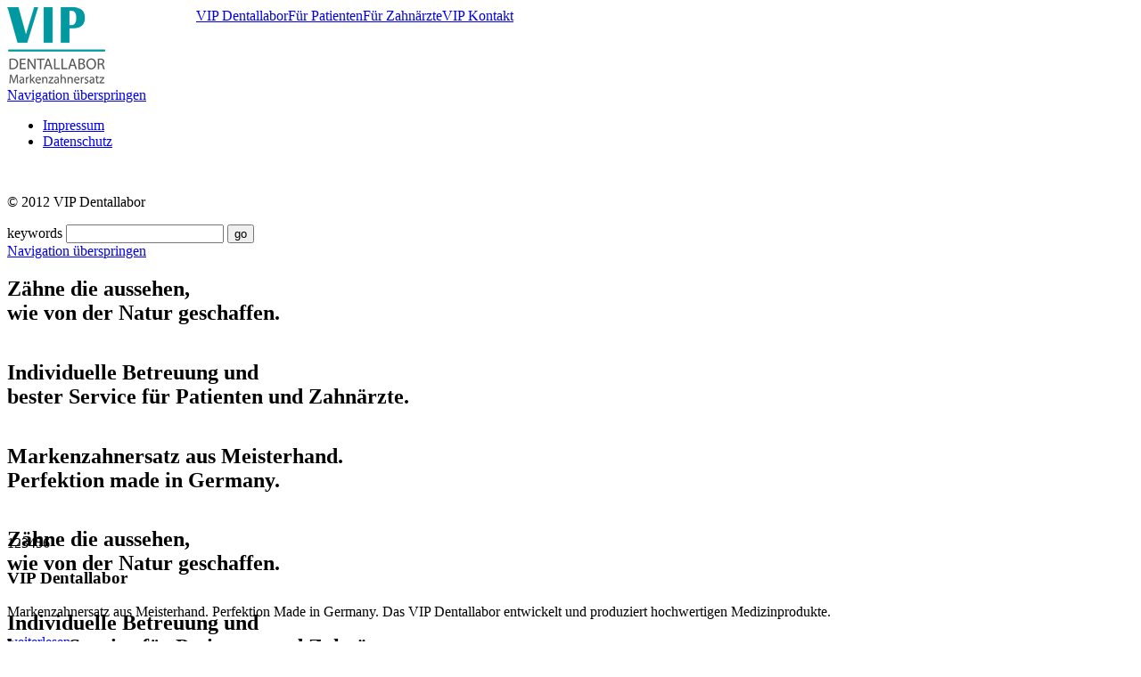

--- FILE ---
content_type: text/html; charset=utf-8
request_url: https://www.vipdental.de/
body_size: 4051
content:
<!DOCTYPE html><html lang="de"><head><meta charset="utf-8"><!--

	This website is powered by Contao Open Source CMS :: Licensed under GNU/LGPL
	Copyright ©2005-2026 by Leo Feyer :: Extensions are copyright of their respective owners
	Visit the project website at http://www.contao.org for more information

//--><title>Begeisterte Patienten. Zufriedene Zahnärtze. - VIP Dentallabor Markenzahnersatz</title><base href="https://www.vipdental.de/"><meta name="robots" content="index,follow"><meta name="description" content="Begeisterte Patienten. Zufriedene Zahnärtze. - VIP Dentallabor Markenzahnersatz"><meta name="keywords" content=""><link rel="shortcut icon" href="tl_files/layout/favicon.png"><link rel="stylesheet" href="system/modules/pk_noobSlide/html/pkNoobSlide.css" media="all"><link rel="stylesheet" href="plugins/mediabox/1.3.4/css/mediaboxAdvBlack21.css" media="screen"><link rel="stylesheet" href="system/scripts/a429b659720f.css" media="all"><!--[if IE]><link rel="stylesheet" href="system/scripts/ie.css" media="screen"><![endif]--><link type="text/css" rel="stylesheet" href="/tl_files/MenuMatic.css" media="screen" /><link href='http://fonts.googleapis.com/css?family=Signika:400,300,700' rel='stylesheet' type='text/css'><script src="system/scripts/6bb6ab418aaa.js"></script><script src="system/modules/pk_noobSlide/html/class.noobSlide.packed.js"></script><style type="text/css" media="screen">/* noobslide-css-start */
 #noobContainer368 section.block{width:874px;float:left;vertical-align: text-top;}#noobContainer368{position:absolute;}#noobContainer368 .buttons{text-align:left;}#noobContainer368 .next{float:right;}/* noobslide-css-end */</style><script type="text/javascript">window.addEvent('domready',function(){/* noobslide-js-start */
var nS368=new noobSlide({box:$('noobContainer368'),items:[0,1,2,3,4,5],fade:'true',divElements:'#noobContainer368>section',size:874,interval:6850,autoPlay:true,handles:$$('#noobHandles368_more span'),onWalk:function(currentItem,currentHandle){this.handles.removeClass('noobActive');currentHandle.addClass('noobActive')}});nS368.walk(0,false,true);/* noobslide-js-end */});</script><meta name="geo.region" content="DE-NI"><meta name="geo.placename" content="Burgdorf"><meta name="geo.position" content="52.44697;10.00431"><meta name="ICBM" content="52.44697, 10.00431"><!--[if lt IE 9]><script src="plugins/html5shim/html5-1.6.2.js"></script><![endif]--></head><body id="top" class="mac chrome ch131 start"><!--[if lte IE 6]><div style="background:#ffc;padding:12px;border-bottom:1px solid #e4790f;font-size:14px;color:#000;text-align:center;"><strong>Achtung!</strong> Sie verwenden einen <a href="http://ie6countdown.com" style="font-size:14px;color:#e4790f;">veralteten Browser</a> und <strong>können nicht alle Funktionen dieser Webseite nutzen</strong>.</div><![endif]--><div id="wrapper"><header id="header"><div class="inside"><a href="/" class="fl"><img src="tl_files/layout/VIP-dentallabor-logo.png" id="top_logo" alt="VIP Dentallabor®" /></a><!-- indexer::stop --><nav class="mod_customnav block"><a href="#skipNavigation26" class="invisible">Navigation überspringen</a><ul class="level_1"><li class="first"><a href="impressum.html" title="Impressum" class="first">Impressum</a></li><li class="last"><a href="datenschutz.html" title="Impressum" class="last">Datenschutz</a></li></ul><a id="skipNavigation26" class="invisible">&nbsp;</a></nav><!-- indexer::continue --><p class="cright">© 2012 VIP Dentallabor</p><!-- indexer::stop --><div class="mod_form tableless block"><form action="suchergebnis.html" id="f4" method="get" enctype="application/x-www-form-urlencoded"><div class="formbody"><label for="ctrl_29">keywords</label> <input type="text" name="keywords" id="ctrl_29" class="text" value="" maxlength="120"> <input type="submit" id="ctrl_29_submit" class="submit" value="go"><br></div></form></div><!-- indexer::continue --><!-- indexer::stop --><nav class="mod_navigation block"><a href="#skipNavigation23" class="invisible">Navigation überspringen</a><ul id="nav" class="vlist level_1"><li class="submenu sibling first"><a href="unternehmen.html" title="Unternehmen" class="submenu sibling first" accesskey="4">VIP Dentallabor</a><ul  class="vlist level_2"><li class="first"><a href="qualitaetsmanagement.html" title="Qualitätsmanagement" class="first" accesskey="4">Qualitätsmanagement</a></li><li><a href="mitgliedsschaften.html" title="Mitgliedsschaften" accesskey="4">Mitgliedsschaften</a></li><li class="last"><a href="zertifizierungen.html" title="Zertifizierungen" class="last" accesskey="4">Zertifizierungen</a></li></ul></li><li class="submenu sibling"><a href="vip-beratung.html" title="Für Patienten" class="submenu sibling" accesskey="3">Für Patienten</a><ul  class="vlist level_2"><li class="first"><a href="vip-beratung.html" title="VIP Beratung" class="first" accesskey="3">VIP Beratung</a></li><li><a href="vip-zahnersatz.html" title="VIP Zahnersatz" accesskey="3">VIP Zahnersatz</a></li><li class="last"><a href="vip-zahnfuellungen.html" title="VIP Zahnfüllungen" class="last" accesskey="3">VIP Zahnfüllungen</a></li></ul></li><li class="submenu sibling"><a href="vip-leistungsangebot.html" title="Für Zahnärzte" class="submenu sibling" accesskey="4">Für Zahnärzte</a><ul  class="vlist level_2"><li class="first"><a href="vip-leistungsangebot.html" title="VIP Leistungsangebot für Zahnärtze" class="first" accesskey="4">VIP Leistungsangebot</a></li><li><a href="vip-praxisservice.html" title="VIP Praxisservice für Zahnärtze" accesskey="4">VIP Praxisservice</a></li><li class="last"><a href="vip-materialtechnologie.html" title="VIP Materialtechnologie für Zahnärtze" class="last" accesskey="4">VIP Materialtechnologie</a></li></ul></li><li class="submenu sibling last"><a href="kontaktformular.html" title="Kontakt" class="submenu sibling last" accesskey="2">VIP Kontakt</a><ul  class="vlist level_2"><li class="first"><a href="kontaktformular.html" title="Kontaktformular" class="first">Kontaktformular</a></li><li class="last"><a href="anfahrtsbeschreibung.html" title="Anfahrtsbeschreibung" class="last">Anfahrtsbeschreibung</a></li></ul></li></ul><a id="skipNavigation23" class="invisible">&nbsp;</a></nav><!-- indexer::continue --><article class="mod_article block" id="con_right_start_top"><section class="ce_noobSlideStart block"><div class="noobWrapper" style="width: 874px;height: 310px;"><div id="noobContainer368"><section class="ce_text block" id="patienten"><h2>Zähne die aussehen,<br> wie von der Natur geschaffen.</h2></section><section class="ce_text block" id="zahnarzt"><h2>Individuelle Betreuung und <br>bester Service für Patienten und Zahnärzte.</h2></section><section class="ce_text block" id="unternehmen"><h2>Markenzahnersatz aus Meisterhand.<br>Perfektion made in Germany.</h2></section><section class="ce_text block" id="vip-p"><h2>Zähne die aussehen,<br> wie von der Natur geschaffen.</h2></section><section class="ce_text block" id="vip-z"><h2>Individuelle Betreuung und <br>bester Service für Patienten und Zahnärzte.</h2></section><section class="ce_text block" id="vip-u"><h2>Markenzahnersatz aus Meisterhand.<br>Perfektion made in Germany.</h2></section></div></div><div class="noobButtons">               <div class="buttons" id="noobHandles368_more"><span>1</span><span>2</span><span>3</span><span>4</span><span>5</span><span>6</span></div>   	   </div>      </section>				 					</article></div></header><div id="container"><section id="main"><div class="inside"><article class="mod_article bvgrau pd15 mh110 mtop10 block" id="con_haupt_teaser"><div class="fleft w195 blwhite pgrau mtop10"><h3>VIP Dentallabor</h3><p>Markenzahnersatz aus Meisterhand. Perfektion Made in Germany. Das VIP Dentallabor entwickelt und produziert hochwertigen Medizinprodukte.</p><a title="Das Unternehmen" href="unternehmen.html">weiterlesen</a></div><div class="fleft w195 blwhite pgrau mtop10"><h3>Für Patienten</h3><p>Zähne die aussehen, wie von der Natur geschaffen. Mit neuester Materialtechnologie individuell gefertigt. Genau nach Ihren Wünschen und Ihrem Befund.</p><a title="Für Patienten" href="vip-beratung.html">weiterlesen</a></div><div class="fleft w195 blwhite pgrau mtop10"><h3>Für Zahnärzte</h3><p>Das VIP Dentallabor bietet Zahntechnik aus Deutschland kombiniert mit individueller Betreuung und bestem Service, der Sie und Ihre Praxis...</p><a title="Für Zahnärzte" href="vip-leistungsangebot.html">weiterlesen</a></div><div class="fleft w195 pgrau mtop10"><h3>VIP Kontakt</h3><p>FreeCall: <span class="tgreen" style="font-size:12px;">0511 324626</span><br><br>VIP Dentallabor GmbH<br>Lilienthalstraße 5<br>30916 Isernhagen</p><a href="&#109;&#97;&#105;&#108;&#116;&#111;&#58;&#105;&#x6E;&#x66;&#111;&#64;&#x76;&#x69;&#112;&#x64;&#101;&#110;&#116;&#x61;&#108;&#46;&#x64;&#x65;" class="email">&#105;&#x6E;&#x66;&#111;&#64;&#x76;&#x69;&#112;&#x64;&#101;&#110;&#116;&#x61;&#108;&#46;&#x64;&#x65;</a></div></article></div><div id="clear"></div></section></div><footer id="footer"><div class="inside">&nbsp;</div></footer></div><script>window.addEvent('domready',function(){new Accordion($$('div.toggler'),$$('div.accordion'),{opacity: false,alwaysHide: true,onActive: function(toggler,elem){elem.setProperty('aria-hidden','false');toggler.addClass('active');toggler.getNext('div').setStyle('visibility','visible').fade('in');toggler.setProperty('aria-expanded','true');return false;},onBackground: function(toggler,elem){elem.setProperty('aria-hidden','true');toggler.removeClass('active');toggler.getNext('div').fade('out').setStyle('visibility','hidden');toggler.setProperty('aria-expanded','false');return false;}});$$('div.toggler').each(function(elem){elem.setProperty('role','tab');elem.setProperty('tabindex',0);elem.addEvents({'keypress':function(event){if (event.code==13){this.fireEvent('click');}},'focus':function(){this.addClass('hover');},'blur':function(){this.removeClass('hover');},'mouseenter':function(){this.addClass('hover');},'mouseleave':function(){this.removeClass('hover');}});});$$('div.ce_accordion').each(function(elem){elem.setProperty('role','tablist');});$$('div.accordion').each(function(elem){elem.setProperty('role','tabpanel');});});</script><script src="plugins/mediabox/1.3.4/js/mediabox.js"></script><script>Mediabox.scanPage=function(){var links=$$('a').filter(function(el){return el.rel&&el.rel.test(/^lightbox/i);});$$(links).mediabox({/* Put custom options here */},null,function(el){var rel0=this.rel.replace(/[[]|]/gi,' ');var relsize=rel0.split(' ');return (this==el)||((this.rel.length>8)&&el.rel.match(relsize[1]));});};window.addEvent('domready',Mediabox.scanPage);</script><script>var _gaq=_gaq||[];_gaq.push(['_setAccount','UA-XXXXX-X']);_gaq.push(['_trackPageview']);(function(){var ga=document.createElement('script');ga.type='text/javascript';ga.async=true;ga.src=('https:'==document.location.protocol ? 'https://ssl' : 'http://www') + '.google-analytics.com/ga.js';var s=document.getElementsByTagName('script')[0];s.parentNode.insertBefore(ga,s);})();</script><!-- Load the MenuMatic Class --><script src="js/MenuMatic_0.68.3.js" type="text/javascript" charset="utf-8"></script><!-- Create a MenuMatic Instance --><script type="text/javascript" >window.addEvent('domready',function(){var myMenu=new MenuMatic();});</script><script>new Request({url:'system/html/cron.txt',onComplete: function(txt){if (!txt) txt=0;if (parseInt(txt)<(Date.now()/1000 - 300)){new Request({url:'cron.php'}).get();}}}).get();</script><script type="text/javascript">var _gaq=_gaq||[];_gaq.push(['_setAccount','UA-27695587-1']);_gaq.push(['_setDomainName','vip-dentallabor.de']);_gaq.push(['_trackPageview']);(function(){var ga=document.createElement('script');ga.type='text/javascript';ga.async=true;ga.src=('https:'==document.location.protocol ? 'https://ssl' : 'http://www') + '.google-analytics.com/ga.js';var s=document.getElementsByTagName('script')[0];s.parentNode.insertBefore(ga,s);})();</script></body></html>

--- FILE ---
content_type: text/css
request_url: https://www.vipdental.de/tl_files/MenuMatic.css
body_size: 1317
content:
/* ----[ LINKS ]----*/
#header #nav ul li li a p, #subMenusContainer a p{
	font-family:Arial, Helvetica, sans-serif;
}
/* all menu links */
#header #nav ul li li a, #subMenusContainer a{
	font-family:Arial, Helvetica, sans-serif;
	text-decoration:none;
	display:block;
	padding:10px 20px;
	background-color:#fff ;
	color:#0098A1;
	-moz-border-radius: 7px;
	-webkit-border-radius: 7px;
}
/* Just main menu links --[for non-javascript users this applies to submenu links as well]*/
#header #nav a{
	margin:0;
	float:left;	
}

/* Just sub menu links */
#subMenusContainer a, #header #nav li li a{
	text-align:left;
	font-family: Arial, Helvetica, sans-serif;
}

/* All menu links on hover or focus */
#header #nav a:hover, #header #nav a:focus, #subMenusContainer a:hover, #subMenusContainer a:focus, #header #nav a.mainMenuParentBtnFocused, #subMenusContainer a.subMenuParentBtnFocused{
	background-color:#0098A1 ;
	color:#FFF;
}

/* sub menu links on hover or focus */
#subMenusContainer li li a:hover, 
#subMenusContainer li li a:focus,  
#subMenusContainer a.subMenuParentBtnFocused,
#header #nav li li a:hover,
#header #nav li li a:focus{
	background-color:#0098A1 ;
	color:#FFF;
}
#header #nav a.mainMenuParentBtnFocused {
	background:transparent;
	color:#0098A1;
	}
#header #nav li a:hover,
#header #navli a:focus{
	background:transparent;
	margin-bottom:10px;
	color:#0098A1;
}
/* Parent Sub Menu Links ---[javascript users only]*/
.subMenuParentBtn{ 
	background: url(/tl_files/img/arrow_right.gif) right center no-repeat;  
}

/* Parent Sub Menu Links on hover or focus ---[javascript users only]*/
.subMenuParentBtnFocused{ 
	background: url(/tl_files/img/arrow_right_over.gif) right center no-repeat;  
}

/* Parent Main Menu Links ---[javascript users only]*/
.mainMenuParentBtn{	
	 background: url(/tl_files/img/arrow_down.gif) right center no-repeat; 
}

/* Parent Main Menu Links on hover or focus ---[javascript users only]*/
.mainMenuParentBtnFocused{	
	background: url(/tl_files/img/arrow_down_over.gif) right center no-repeat; 
}

/* ----[ OLs ULs, LIs, and DIVs ]----*/

/* Submenu Outer Wrapper - each submenu is inside a div with this class - javascript users only */
.smOW{ 
	display:none; 
	position: absolute; 
	overflow:hidden; 
	/*the 2px left & right padding lets you have a 1px border 
	  on the ul or ol inside since overflow is set to hidden*/
	padding:0 2px;
	margin:0 0 0 -2px;
}


/* All ULs and OLs */
#header #nav, #header #nav ul, #header #nav ol, #subMenusContainer ul, #subMenusContainer ol { 
	padding: 0;
	margin: 0;
	list-style: none;
	line-height: 1em;
}

/* All submenu OLs and ULs */
#header #nav ol, #header #nav ul, #subMenusContainer ul, #subMenusContainer ol {	
	/*border around submenu goes here*/	 
	-moz-border-radius: 8px;
	-webkit-border-radius: 8px;
	background:#fff;	
	border:1px solid #cccccc;
	left:0;
}


/* List items in main menu --[for non-javascript users this applies to submenus as well]  */
#header #nav li { 
	/*great place to use a background image as a divider*/
	display:block;
	list-style:none;
	position:relative;
	float:left;
}

#subMenusContainer li{
	list-style: none;
}

/* main menu ul or ol elment */
#header #nav{
	display:block;
	position: absolute;
	list-style:none;
	margin:0 0 0 0;
	z-index:5;
	top:10px;
	left:220px;
	text-align: center;
	display:block;
}

#subMenusContainer{	display:block; 	position:absolute;	top:0;	left:0;	width:100%;	height:0;	overflow:visible;	z-index:1000000000; }


/* --------------------------[ The below is just for non-javscript users ]--------------------------*/
#header #nav li li{	float:none; }

#header #nav li li a{ /* Just submenu links*/	
	position:relative;
	float:none;
}

#header #nav li ul { /* second-level lists */
	position: absolute;
	width: 10em;
	margin-left: -1000em; /* using left instead of display to hide menus because display: none isn't read by screen readers */
	margin-top:2.2em;
}

/* third-and-above-level lists */
#header #nav li ul ul { margin: -1em 0 0 -1000em; }
#header #nav li:hover ul ul {	margin-left: -1000em; }

 /* lists nested under hovered list items */
#header #nav li:hover ul{	margin-left: 0; }
#header #nav li li:hover ul {	margin-left: 10em; margin-top:-2.5em;}

/* extra positioning rules for limited noscript keyboard accessibility */
#header #nav li a:focus + ul {  margin-left: 0; margin-top:2.2em; }
#header #nav li li a:focus + ul { left:0; margin-left: 1010em; margin-top:-2.2em;}
#header #nav li li a:focus {left:0;  margin-left:1000em; width:10em;  margin-top:0;}
#header #nav li li li a:focus {left:0; margin-left: 2010em; width: 10em;  margin-top:-1em;}
#header #nav li:hover a:focus{ margin-left: 0; }
#header #nav li li:hover a:focus + ul { margin-left: 10em; }
